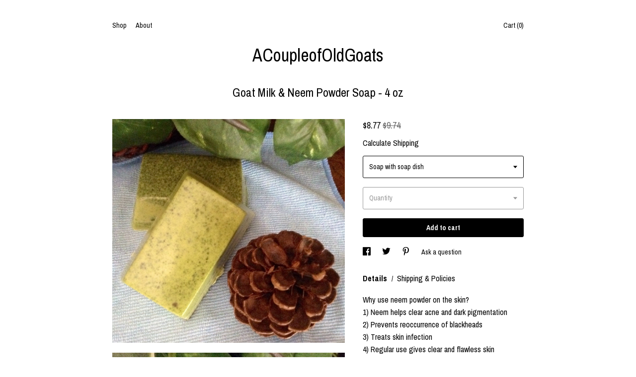

--- FILE ---
content_type: text/html; charset=UTF-8
request_url: https://www.twooldgoatsco.com/listing/224393166/goat-milk-neem-powder-soap-4-oz
body_size: 16463
content:
<!DOCTYPE html>
<html prefix="og: http://ogp.me/ns#" lang="en">
    <head>
        <meta name="viewport" content="width=device-width, initial-scale=1, user-scalable=yes"/><meta property="content-type" content="text/html; charset=UTF-8" />
    <meta property="X-UA-Compatible" content="IE=edge" /><link rel="icon" href="https://i.etsystatic.com/7350149/r/isla/739cda/29980424/isla_75x75.29980424_vy8bi8w9.jpg" type="image/x-icon" /><meta name="description" content="Why use neem powder on the skin?1) Neem helps clear acne and dark pigmentation2) Prevents reoccurrence of blackheads3) Treats skin infection4) Regular use gives clear and flawless skin5) Neem contains immune-stimulating compounds and regenerative properties that help the skin to fight pathogens bel" />

<meta property="og:url" content="https://www.twooldgoatsco.com//listing/224393166/goat-milk-neem-powder-soap-4-oz" />
<meta property="og:type" content="product" />
<meta property="og:title" content="Goat Milk & Neem Powder Soap - 4 oz" />
<meta property="og:description" content="Why use neem powder on the skin?1) Neem helps clear acne and dark pigmentation2) Prevents reoccurrence of blackheads3) Treats skin infection4) Regular use gives clear and flawless skin5) Neem contains immune-stimulating compounds and regenerative properties that help the skin to fight pathogens bel" />
<meta property="og:image" content="https://i.etsystatic.com/7350149/r/il/579c7f/735251839/il_fullxfull.735251839_gpd6.jpg" />
<meta property="og:site_name" content="ACoupleofOldGoats" />

<meta name="twitter:card" content="summary_large_image" />
<meta name="twitter:title" content="Goat Milk & Neem Powder Soap - 4 oz" />
<meta name="twitter:description" content="Why use neem powder on the skin?1) Neem helps clear acne and dark pigmentation2) Prevents reoccurrence of blackheads3) Treats skin infection4) Regular use gives clear and flawless skin5) Neem contains immune-stimulating compounds and regenerative properties that help the skin to fight pathogens bel" />
<meta name="twitter:image" content="https://i.etsystatic.com/7350149/r/il/579c7f/735251839/il_fullxfull.735251839_gpd6.jpg" /><link rel="canonical" href="https://www.twooldgoatsco.com/listing/224393166/goat-milk-neem-powder-soap-4-oz" /><script nonce="2RLPlVPRyYBVJ7fP/3LgWLPQ">
    !function(e){var r=e.__etsy_logging={};r.errorQueue=[],e.onerror=function(e,o,t,n,s){r.errorQueue.push([e,o,t,n,s])},r.firedEvents=[];r.perf={e:[],t:!1,MARK_MEASURE_PREFIX:"_etsy_mark_measure_",prefixMarkMeasure:function(e){return"_etsy_mark_measure_"+e}},e.PerformanceObserver&&(r.perf.o=new PerformanceObserver((function(e){r.perf.e=r.perf.e.concat(e.getEntries())})),r.perf.o.observe({entryTypes:["element","navigation","longtask","paint","mark","measure","resource","layout-shift"]}));var o=[];r.eventpipe={q:o,logEvent:function(e){o.push(e)},logEventImmediately:function(e){o.push(e)}};var t=!(Object.assign&&Object.values&&Object.fromEntries&&e.Promise&&Promise.prototype.finally&&e.NodeList&&NodeList.prototype.forEach),n=!!e.CefSharp||!!e.__pw_resume,s=!e.PerformanceObserver||!PerformanceObserver.supportedEntryTypes||0===PerformanceObserver.supportedEntryTypes.length,a=!e.navigator||!e.navigator.sendBeacon,p=t||n,u=[];t&&u.push("fp"),s&&u.push("fo"),a&&u.push("fb"),n&&u.push("fg"),r.bots={isBot:p,botCheck:u}}(window);
</script>
        <title>Goat Milk & Neem Powder Soap - 4 oz</title>
    <link rel="stylesheet" href="https://www.etsy.com/ac/sasquatch/css/custom-shops/themes/chevron/main.2ee84c9600b38b.css" type="text/css" />
        <style id="font-style-override">
    @import url(https://fonts.googleapis.com/css?family=Archivo+Narrow:400,700);

    body, .btn, button {
        font-family: 'Archivo Narrow';
    }

    h1, .h1, h2, .h2, h3, .h3, h4,
    .h4, h5, .h5, h6, .h6 {
        font-family: 'Archivo Narrow';
        font-weight: 700;
    }

    strong, .strong {
        font-weight: 700;
    }

    .primary-font {
        font-family: 'Archivo Narrow';
    }

    .secondary-font {
        font-family: 'Archivo Narrow';
    }

</style>
        <style id="theme-style-overrides"> .compact-header .nav-toggle .patty, .compact-header .nav-toggle:before, .compact-header .nav-toggle:after {  background: #000000; } .compact-header .nav-wrapper, .compact-header nav {  background: #ffffff; } body, .about-carousel .carousel-controls, .module-about-photos .controls, .header .site-search .search {  background: #ffffff; } .header .site-search .search::after {  border-bottom-color: #ffffff; } body, a, .cart-trigger, .search-trigger, .image-carousel.numbered-indicators .gallery-controls .bullet-item, .numbered-indicators button, .reviews .anchor-destination {  color: #000000; } .custom-select, .custom-select.focus, .numbered-indicators .slick-active button {  border-color: #000000; } strong, .logo-wrap a.strong, .nav-selected a, .nav-item-selected, .shop-story a, .listing-tabs .tab-selected, .shop-sections .shop-section-links .selected, .eu-dispute-content a {  color: #000000; } .btn {  background: #000000;  border-color: #000000;  color: #ffffff; } .btn:hover {  background: #000000; } .dot-indicators .slick-active button {  background: #000000;  border-color: #000000; } .dot-indicators button {  background: #000000; } .page-link.selected, .listing-purchase-box .reviews a {  color: #000000; } .listing-description a, .tab-content a, .shipping-locale a, .cart .cart-shipping-total a:hover {  color: #000000; } .post-date > * {  background: #ffffff; } .post-tags .post-tag {  background: #000000;  color: #ffffff; } .pattern-blog.post-page .related-links a, .btn-link {  background: #ffffff;  color: #000000; } .tab-content .eu-dispute-trigger-link {  color: #000000; } .announcement {  background: #000000;  color: #ffffff; } .module-event-item {  border-color: #000000; }</style>
        
    </head>
    <body class="cart-dropdown" data-nnc="3:1768979214:rkFtOpZDhlBlk4UQLeUPWQh2LSX8:1adca9a818a688d9aade9a1d935500e4a54fc36ff8da37fdec663d693448cf26" itemscope itemtype="http://schema.org/LocalBusiness">
        
        <div class="listing-page">
    <div class="content-wrapper">
        <header>
    <div class="full-header header centered-brand-side-nav">
        <div class="col-group">
            <div class="col-xs-6">
                <ul class="nav">
                    
<li>
    <a href="/shop" >
        Shop
    </a>
</li>
                    
                    
<li>
    <a href="/about" >
        About
    </a>
</li>
                    
                    

                                    </ul>
            </div>
            <div class="col-xs-6">
                                 <div class="nav-cart">
                    <a href="#" data-module="cart-trigger" class="cart-trigger">
                        Cart (<span data-ui="cart-count">0</span>)
                    </a>
                </div>
            </div>
        </div>

        <div class="branding primary-font">

                <a href="/">
                        <div class="region region-global" data-region="global">
    <div class="module pages-module module-shop-name module-0 " data-module="shop-name">
        <div class="module-inner" data-ui="module-inner">
            <span class="module-shop-name-text shop-name" data-ui="text" itemprop="name">
    ACoupleofOldGoats
</span>
        </div>
    </div>
</div>
                </a>

        </div>
    </div>

    <div data-module="hamburger-nav" class="compact-header 
    title-only
    
            no-icon
            
        
    ">
    <div class="nav-wrapper">
        <div class="col-group">
            <div class="col-xs-12">
                <button aria-label="toggle navigation" class="nav-toggle" data-ui="toggle">
                    <div class="patty"></div>
                </button>

                <div class="cart-trigger-wrapper">
                    <button data-module="cart-trigger" class="ss-etsy ss-cart cart-trigger" aria-label="Cart">
                        <span class="cart-count" data-ui="cart-count">0</span>
                    </button>
                </div>

                <div class="branding primary-font">
                    
                     <h2 class="h2 logo"> 
                        
    <a href="/" class="logo-shop-name">
            <div class="region region-global" data-region="global">
    <div class="module pages-module module-shop-name module-0 " data-module="shop-name">
        <div class="module-inner" data-ui="module-inner">
            <span class="module-shop-name-text shop-name" data-ui="text" itemprop="name">
    ACoupleofOldGoats
</span>
        </div>
    </div>
</div>
    </a>

                     </h2> 
                    
                </div>
            </div>
        </div>
        <nav>
            <ul>

                
<li>
    <a href="/shop" >
        Shop
    </a>
</li>
                
                
<li>
    <a href="/about" >
        About
    </a>
</li>
                
                

                
                        <li>
                            <a href="#" role="button" data-module="convo-trigger" class="" >
                                Contact us
                            </a>
                        </li>
            </ul>
        </nav>
    </div>

    <div class="blocker" data-ui="toggle"></div>
</div>
</header>        <div class="col-group">
            <div class="col-xs-12">
                <h1 class="listing-title">
    Goat Milk & Neem Powder Soap - 4 oz
</h1>            </div>
        </div>

        <div class="col-group">
            <div class="col-xs-12 col-md-7">
                    <div data-ui="stacked-images" class="image-carousel stacked-images">
    <div data-ui="slides">
            <img src="https://i.etsystatic.com/7350149/r/il/579c7f/735251839/il_fullxfull.735251839_gpd6.jpg" data-ui="slide" class="listing-image zoom-image  clickable " alt="gallery photo"/>
            <img src="https://i.etsystatic.com/7350149/r/il/10c21e/735119214/il_fullxfull.735119214_nj6b.jpg" data-ui="slide" class="listing-image zoom-image  clickable " alt="gallery photo"/>
            <img src="https://i.etsystatic.com/7350149/r/il/3155cd/1359780793/il_fullxfull.1359780793_3tzs.jpg" data-ui="slide" class="listing-image zoom-image  clickable " alt="gallery photo"/>
    </div>
</div>
            </div>

            <div class="col-xs-12 col-md-5">
                <div class="listing-purchase-box" data-module="listing-purchase-box">
    <p class="listing-price">
    <span>
                <span data-ui="price" class="price-with-discount">
                    <span data-ui="discounted-price"><span class='currency-symbol'>$</span><span class='currency-value'>8.77</span></span>
                    <span data-ui="base-price" class="line-through">$9.74</span>
                </span>

    </span>
</p>

    <img height="1" width="1" id="fb-view-content" data-title="Goat Milk & Neem Powder Soap - 4 oz" style="display:none" src="https://www.facebook.com/tr?id=&amp;ev=ViewContent&amp;cd[currency]=USD&amp;cd[value]=9.74&amp;cd[content_name]=Goat Milk & Neem Powder Soap - 4 oz"/>
            <div class="shipping-locale" data-module="shipping-trigger">
        <div class="shipping-locale-details hidden" data-ui="shipping-locale-details">
            <span>Shipping to </span>
            <a href="#" data-ui="shipping-country"></a>:
            <span data-ui="free-shipping" class="hidden">Free</span>
            <span data-ui="shipping-cost"></span>
        </div>

            <div class="shipping-locale-calculate">
                <a href="#" data-ui="calculate-shipping">Calculate Shipping</a>
            </div>
    </div>
            <form data-ui="form">
    <div data-ui="variation-selects">
        <div class="custom-select" data-variation-select data-ui="custom-select" data-selected-prefix="Soap with soap dish: " data-error-text="Please select an option">
    <div class="custom-select-label"><br></div>
    <div class="caret"></div>

    <select name="listing_variation_id">
        <option value="" selected>
            Soap with soap dish
        </option>
        <option value="698299376">
            Soap ($8.77)
        </option>
        <option value="698299380">
            Soap with soap dish ($10.75)
        </option>
    </select>
</div>
<div class="custom-select disabled" data-variation-select data-ui="custom-select" data-selected-prefix="Quantity: " data-error-text="Please select a quantity">
    <div class="custom-select-label"><br></div>
    <div class="caret"></div>

    <select name="quantity" disabled>
        <option value="">
            Quantity
        </option>
        <option value="1">
            1
        </option>
        <option value="2">
            2
        </option>
        <option value="3">
            3
        </option>
        <option value="4">
            4
        </option>
        <option value="5">
            5
        </option>
        <option value="6">
            6
        </option>
        <option value="7">
            7
        </option>
        <option value="8">
            8
        </option>
        <option value="9">
            9
        </option>
    </select>
</div>


<input name="offeringId" type="hidden" value="" />
    </div>


    <div class="error-message hidden" data-ui="error-message" data-cart-error-msg="There was a cart error." data-multiple-errors-msg="Please select from the available options" data-generic-error="There was an error changing your options. Please try again in a few minutes." data-zero-inventory-error-msg="Sorry, this item has sold."></div>



    <div class="actions">
        <button type="submit" class="btn btn-primary"
                              data-ui="submit-button">
            <span data-ui="loading-indicator" class="spinner spinner-submit">
                <span>Loading</span>
            </span>

            <span>
                Add to cart
            </span>
        </button>
    </div>

    <input name="listingId" type="hidden" value="224393166" />
</form>

    </div>
                    <div data-module="share" class="listing-share">
        <ul>
                <li>
                    <a href="#" aria-label="social media share for  facebook" data-url="//www.facebook.com/sharer.php?&u=https%3A%2F%2Fwww.twooldgoatsco.com%2F%2Flisting%2F224393166%2Fgoat-milk-neem-powder-soap-4-oz&t=Goat+Milk+%26+Neem+Powder+Soap+-+4+oz" data-ui="share-link" data-popup-height="400" data-popup-width="600">
                        <span class="ss-icon ss-facebook" ></span>
                    </a>
                </li>
                <li>
                    <a href="#" aria-label="social media share for  twitter" data-url="//twitter.com/intent/tweet?status=Goat+Milk+%26+Neem+Powder+Soap+-+4+oz+https%3A%2F%2Fwww.twooldgoatsco.com%2F%2Flisting%2F224393166%2Fgoat-milk-neem-powder-soap-4-oz" data-ui="share-link" data-popup-height="400" data-popup-width="600">
                        <span class="ss-icon ss-twitter" ></span>
                    </a>
                </li>
                <li>
                    <a href="#" aria-label="social media share for  pinterest" data-url="//www.pinterest.com/pin/create/button/?url=https%3A%2F%2Fwww.twooldgoatsco.com%2F%2Flisting%2F224393166%2Fgoat-milk-neem-powder-soap-4-oz&media=https%3A%2F%2Fi.etsystatic.com%2F7350149%2Fr%2Fil%2F579c7f%2F735251839%2Fil_fullxfull.735251839_gpd6.jpg&description=Goat+Milk+%26+Neem+Powder+Soap+-+4+oz" data-ui="share-link" data-popup-height="600" data-popup-width="800">
                        <span class="ss-icon ss-pinterest" ></span>
                    </a>
                </li>

                <li>
                    <a href="#" data-module="convo-trigger" data-convo-trigger-location="purchase-box" class="" >
    Ask a question
</a>
                </li>
        </ul>
    </div>
                    <div data-module="tabs" class="listing-tabs">
        <ul class="tab-triggers">
            <li>
                <a href="#" data-ui="tab-trigger" class="tab-selected">
                    Details
                </a>
                <span class="divider">/</span>
            </li>
            <li>
                <a href="#" data-ui="tab-trigger">
                    Shipping &amp; Policies
                </a>
            </li>
        </ul>

        <div class="tab-contents">
            <div data-ui="tab-content" class="tab-content">
                    <div data-module="listing-description">
        <p>
            Why use neem powder on the skin?<br>1) Neem helps clear acne and dark pigmentation<br>2) Prevents reoccurrence of blackheads<br>3) Treats skin infection<br>4) Regular use gives clear and flawless skin<br>5) Neem contains immune-stimulating compounds and regenerative properties that help the skin to fight pathogens below the skin surface thus keeping the skin supple and younger looking<br>6) Helps psoriasis - The most common problem associated with this disease is dryness and scaling. Neem oil helps in getting rid of itchiness and irritation. It also helps in keeping the skin moisturized thus reducing the dryness and scaling. The anti- bacterial properties also prevents development of any further skin infections <br>7) Treats eczema - Eczema is a skin disorder, which makes the skin dry and itchy. Neem offers instantaneous and long-term relief from eczema. It also effectively cleans the rashes caused due to eczema.  <br><br>Combine with the benefits of goat milk<br>Goat Milk Delays signs of skin aging:<br>Goat&#39;s milk soap delays signs of skin again due to its high content of alpha-hydroxy acids such as lactic acid. Alpha-hydroxy acids break down dead skin cell bonds, removing dead skin cells from the skin&#39;s surface and leaving behind new cells on the surface that appear smoother and more youthful.<br><br>Goat Milk is Not a chemical counterfeit:<br>Water-based soaps on mainstream supermarket shelves use harsh chemical acids to break down dead skin cells. The lasting effect of chemical acids on the skin is more similar to a chemical &quot;burn.&quot; Alpha hydroxyl acids found in goat&#39;s milk, work with skin instead of breaking it down and aging it further.<br><br>Goat Milk has Anti-inflammatory properties:<br>Goat&#39;s milk reduces skin inflammation due to its fat molecule content. The cream present in goat&#39;s milk is a moisturizer, soothing dry and damaged skin, possessing an anti-inflammatory effect.<br><br>Goat Milk is Loaded with essentials:<br>Goat&#39;s milk is packed full of essential nutrients and vitamins like vitamin D, C, B1, B6, B12, and E, that feed the skin and are absorbed into the body.<br><br>Goat Milk Treats acne:<br>Studies now show that goat&#39;s milk is effective for treating acne and skin conditions. This is primarily because goat&#39;s milk has anti-bacterial properties that delay the growth of microbial organisms that spur the spread of acne.<br><br>T.K. Wrote this after using it &quot;This soap amazing !!! It cleaned without drying...leaves my skin so soft and has really been leaving my face looking bright and beautiful! Just using at a face soap and I don&#39;t think I&#39;ll ever buy anything else...it&#39;s exfoliating yet cleansing yet moisturizing and brightening all at once !!!&quot;<br><br>Powder provides a light, gentle exfoliant.  Due to the Neem powder, this soap is a shade of green.<br><br>Lengthen the life of your soap with a soap dish made from reclaimed wood.  Place your soap on a soap dish allowing it to dry between uses making it last longer.<br><br>Pair it with one our Goat Milk Silky Butters for a great gift!<br><br><br>Check out the rest of my store <a href="http://www.etsy.com/shop/acoupleofoldgoats" target="_blank">www.etsy.com/shop/acoupleofoldgoats</a>
        </p>
    </div>
            </div>

            <div data-ui="tab-content" class="tab-content tab-content-hidden">
                    <div class="structured-policy-page">
    <div class="structured-policies">
                <div class="structured-policy-section">
            <h3>Shipping from United States</h3>

<h4>Processing time</h4>
    <p>1-3 business days</p>


    <h4>Customs and import taxes</h4>
    <p>Buyers are responsible for any customs and import taxes that may apply. I'm not responsible for delays due to customs.</p>
</div>
        <div class="structured-policy-section">
    <h3>Payment Options</h3>
    <div class="b pb-xs-2 secure-options no-subheader">
        <span class="ss-etsy secure-lock ss-lock pr-xs-1"></span>Secure options
    </div>
    <ul class="payment-types">
        <li class="dc-icon-list">
            <span class="dc-payment-icon pi-visa"></span>
        </li>
        <li class="dc-icon-list">
            <span class="dc-payment-icon pi-mastercard"></span>
        </li>
        <li class="dc-icon-list">
            <span class="dc-payment-icon pi-amex"></span>
        </li>
        <li class="dc-icon-list">
            <span class="dc-payment-icon pi-discover"></span>
        </li>
        <li class="dc-icon-list">
            <span class="dc-payment-icon pi-paypal"></span>
        </li>
        <li class="dc-icon-list">
            <span class="dc-payment-icon pi-apple-pay"></span>
        </li>
        <li class="dc-icon-list">
            <span class="dc-payment-icon pi-sofort"></span>
        </li>
        <li class="dc-icon-list">
            <span class="dc-payment-icon pi-ideal"></span>
        </li>
        <li class="dc-icon-list text-gray-lighter text-smaller">
            <span class="dc-payment-icon pi-giftcard mr-xs-1"></span> <span class="text-smaller">Accepts Etsy gift cards </span>
        </li>
</ul>
</div>        <div class="structured-policy-section">
    <h3>Returns & Exchanges</h3>


        <h4>I gladly accept exchanges</h4>
        <p>Just contact me within: 14 days of delivery</p>

        <p>Ship items back to me within: 30 days of delivery</p>


    <h4>I don't accept returns or cancellations</h4>
    <p>But please contact me if you have any problems with your order.</p>

            <h4>The following items can't be returned or exchanged</h4>
            <p>Because of the nature of these items, unless they arrive damaged or defective, I can't accept returns for:</p>
            <ul class="bullet-points">
                        <li>Custom or personalized orders</li>
                        <li>Perishable products (like food or flowers)</li>
                        <li>Digital downloads</li>
                        <li>Intimate items (for health/hygiene reasons)</li>
            </ul>


</div>
                    </div>
</div>
            </div>
        </div>
    </div>
                            </div>
        </div>
    </div>

    <footer data-module="footer">
        
    <div class="content-wrapper">
        <div class="col-group">
            <div class="col-xs-12 col-md-3">
                <div class="footer-section">
                    <h3 class="heading">
                        Navigate
                    </h3>
                    <nav>
                        <ul>
                            
<li>
    <a href="/shop" >
        Shop
    </a>
</li>
                            
                            
<li>
    <a href="/about" >
        About
    </a>
</li>
                            
<li>
    <a href="/policy" >
        Shipping and Policies
    </a>
</li>
                            
                            
                            

                                    <li>
                                        <button data-module="convo-trigger" class=" btn-link" >
                                            Contact us
                                        </button>
                                    </li>
                        </ul>
                    </nav>
                </div>
            </div>

            <div class="col-xs-12 col-md-3">
                <div class="footer-section">
                        <h3 class="heading">
                            Follow Us
                        </h3>

                        <nav>
                            <ul>
                                    <li>
                                        <a href="http://www.facebook.com/twooldgoatsco" target="_blank">
                                            Facebook
                                        </a>
                                    </li>
                            </ul>
                        </nav>
                </div>
            </div>

            <div class="col-xs-12 col-md-3 placeholder-footer-section">
                &nbsp;
            </div>

            <div class="col-xs-12 col-md-3">
                <div class="footer-section footer-fine-print">
                    <h3 class="heading">
                        Fine Print
                    </h3>
                     <ul>
                        <li>
                            All rights reserved.
                        </li>
                        <li class="break-long">
                            &copy; 2026 ACoupleofOldGoats
                        </li>
                        <li class="footer-powered">
                            <a href="https://www.etsy.com/pattern?ref=acoupleofoldgoats-pwrdby" target="_blank" data-no-preview-hijack>
    Powered by Etsy
</a>
                        </li>
                    </ul>
                </div>
            </div>
        </div>
    </div>
</footer>

    <div data-module="cart" class="cart" role="dialog">
        <div class="store-cart-container" data-ui="cart-box" tabindex="0">
            <div class="store-cart-box">
                <div class="cart-header">
                        <span class="item-count">0 items in your cart</span>
                    <button class="close-cart" data-ui="close-cart" aria-label="Close">Close</button>
                    <button class="close-cart-x-button" data-ui="close-cart" aria-label="Close"> <span class="close-cart-x-icon"></span> </button>
                </div>

                <div class="cart-content clearfix" data-ui="cart-content">
                        <div class="cart-empty">
                            <h3>Keep shopping! :)</h3>
                        </div>
                </div>

            </div>
        </div>
    </div>
 <div class="impressum-form-container">
    <div class="impressum impressum-form" data-ui="impressum">
        <div class="inner-container">
            <div class="impressum-header">
                <h3>Legal imprint</h3>
                <div class="impressum-content" data-ui="impressum-content"></div>
            </div>
             <div class="impressum-close-btn form-button-container">
                <button class="btn" data-ui="impressum-close-btn">
                    <span class="btn-text">Close</span>
                </button>
            </div>
        </div>
    </div>
</div>    
    <div data-ui="zoom" data-module="zoom" class="zoom-listing-carousel dot-indicators">
        <div data-ui="zoom-flag" class="zoom-flag"></div>
        <div class="zoom-share">
            <div data-module="share">
                <span class="share-text"> Share </span>
                    <a class="ss-icon" aria-label="social media share for  facebook" data-url="//www.facebook.com/sharer.php?&u=https%3A%2F%2Fwww.twooldgoatsco.com%2F%2Flisting%2F224393166%2Fgoat-milk-neem-powder-soap-4-oz&t=Goat+Milk+%26+Neem+Powder+Soap+-+4+oz" target="_blank" data-ui="share-link" data-popup-height="400" data-popup-width="600">
                        <span class="ss-icon ss-facebook"></span>
                    </a>
                    <a class="ss-icon" aria-label="social media share for  twitter" data-url="//twitter.com/intent/tweet?status=Goat+Milk+%26+Neem+Powder+Soap+-+4+oz+https%3A%2F%2Fwww.twooldgoatsco.com%2F%2Flisting%2F224393166%2Fgoat-milk-neem-powder-soap-4-oz" target="_blank" data-ui="share-link" data-popup-height="400" data-popup-width="600">
                        <span class="ss-icon ss-twitter"></span>
                    </a>
                    <a class="ss-icon" aria-label="social media share for  pinterest" data-url="//www.pinterest.com/pin/create/button/?url=https%3A%2F%2Fwww.twooldgoatsco.com%2F%2Flisting%2F224393166%2Fgoat-milk-neem-powder-soap-4-oz&media=https%3A%2F%2Fi.etsystatic.com%2F7350149%2Fr%2Fil%2F579c7f%2F735251839%2Fil_fullxfull.735251839_gpd6.jpg&description=Goat+Milk+%26+Neem+Powder+Soap+-+4+oz" target="_blank" data-ui="share-link" data-popup-height="600" data-popup-width="800">
                        <span class="ss-icon ss-pinterest"></span>
                    </a>
            </div>
        </div>
        <div data-ui="slides" class="listing-carousel-slides"></div>

        <div data-ui="prev-arrow" class="prev-arrow-radius click-radius">
            <button href="#" aria-label="show previous listing image" class="ss-icon ss-navigateleft prev arrow zoom-icon"></button>
        </div>
        <div data-ui="next-arrow" class="next-arrow-radius click-radius">
            <button href="#" aria-label="show next listing image" class="ss-icon ss-navigateright next arrow zoom-icon"></button>
        </div>
        <span data-ui="carousel-dots" class="dots"></span>
    </div>

    <div class="shipping-form-container hidden" data-ui="shipping-modal">
    <div class="shipping-form-overlay" data-ui="shipping-form-overlay"></div>
    <div class="shipping-form">
        <div class="shipping-form-header">
            <span class="shipping-form-title">Get Shipping Cost</span>
            <button class="shipping-form-close" data-ui="close-shipping-form">Close</button>
        </div>
        <form data-ui="shipping-calculator-form">
    <div class="shipping-form-content">
        <div class="error hidden" data-ui="shipping-problem" >
            <p>There was a problem calculating your shipping. Please try again.</p>
        </div>
        <div class="custom-select shipping-calculator-custom-select" data-ui="custom-select">
            <div class="custom-select-label">Choose Country</div>
            <div class="caret"></div>
            <select aria-label=Choose Country name="country_id" data-ui="shipping-country">
                <option disabled selected>Choose Country</option>
                <option disabled>----------</option>
                    <option value="GR">Greece</option>
                    <option value="IE">Ireland</option>
                    <option value="IT">Italy</option>
                    <option value="PL">Poland</option>
                    <option value="PT">Portugal</option>
                    <option value="ES">Spain</option>
                    <option value="NL">The Netherlands</option>
                    <option value="GB">United Kingdom</option>
                    <option value="US"selected>United States</option>
                    <option  disabled>----------</option>
                    <option value="AL">Albania</option>
                    <option value="AD">Andorra</option>
                    <option value="AI">Anguilla</option>
                    <option value="AG">Antigua and Barbuda</option>
                    <option value="AR">Argentina</option>
                    <option value="AM">Armenia</option>
                    <option value="AW">Aruba</option>
                    <option value="AT">Austria</option>
                    <option value="BS">Bahamas</option>
                    <option value="BB">Barbados</option>
                    <option value="BE">Belgium</option>
                    <option value="BZ">Belize</option>
                    <option value="BM">Bermuda</option>
                    <option value="BO">Bolivia</option>
                    <option value="BA">Bosnia and Herzegovina</option>
                    <option value="BR">Brazil</option>
                    <option value="VG">British Virgin Islands</option>
                    <option value="BG">Bulgaria</option>
                    <option value="KY">Cayman Islands</option>
                    <option value="CL">Chile</option>
                    <option value="CO">Colombia</option>
                    <option value="CR">Costa Rica</option>
                    <option value="HR">Croatia</option>
                    <option value="CW">Curaçao</option>
                    <option value="CY">Cyprus</option>
                    <option value="CZ">Czech Republic</option>
                    <option value="DK">Denmark</option>
                    <option value="DM">Dominica</option>
                    <option value="DO">Dominican Republic</option>
                    <option value="EC">Ecuador</option>
                    <option value="SV">El Salvador</option>
                    <option value="EE">Estonia</option>
                    <option value="FK">Falkland Islands (Malvinas)</option>
                    <option value="FO">Faroe Islands</option>
                    <option value="FI">Finland</option>
                    <option value="GF">French Guiana</option>
                    <option value="GE">Georgia</option>
                    <option value="GI">Gibraltar</option>
                    <option value="GR">Greece</option>
                    <option value="GL">Greenland</option>
                    <option value="GD">Grenada</option>
                    <option value="GP">Guadeloupe</option>
                    <option value="GT">Guatemala</option>
                    <option value="GY">Guyana</option>
                    <option value="HT">Haiti</option>
                    <option value="VA">Holy See (Vatican City State)</option>
                    <option value="HN">Honduras</option>
                    <option value="HU">Hungary</option>
                    <option value="IS">Iceland</option>
                    <option value="IE">Ireland</option>
                    <option value="IM">Isle of Man</option>
                    <option value="IT">Italy</option>
                    <option value="JM">Jamaica</option>
                    <option value="KV">Kosovo</option>
                    <option value="LV">Latvia</option>
                    <option value="LI">Liechtenstein</option>
                    <option value="LT">Lithuania</option>
                    <option value="LU">Luxembourg</option>
                    <option value="MK">Macedonia</option>
                    <option value="MT">Malta</option>
                    <option value="MQ">Martinique</option>
                    <option value="YT">Mayotte</option>
                    <option value="MX">Mexico</option>
                    <option value="MD">Moldova</option>
                    <option value="MC">Monaco</option>
                    <option value="ME">Montenegro</option>
                    <option value="MS">Montserrat</option>
                    <option value="AN">Netherlands Antilles</option>
                    <option value="NI">Nicaragua</option>
                    <option value="NO">Norway</option>
                    <option value="PA">Panama</option>
                    <option value="PY">Paraguay</option>
                    <option value="PE">Peru</option>
                    <option value="PL">Poland</option>
                    <option value="PT">Portugal</option>
                    <option value="RO">Romania</option>
                    <option value="KN">Saint Kitts and Nevis</option>
                    <option value="LC">Saint Lucia</option>
                    <option value="MF">Saint Martin (French part)</option>
                    <option value="VC">Saint Vincent and the Grenadines</option>
                    <option value="SM">San Marino</option>
                    <option value="RS">Serbia</option>
                    <option value="SX">Sint Maarten (Dutch part)</option>
                    <option value="SK">Slovakia</option>
                    <option value="SI">Slovenia</option>
                    <option value="ES">Spain</option>
                    <option value="SR">Suriname</option>
                    <option value="SE">Sweden</option>
                    <option value="CH">Switzerland</option>
                    <option value="NL">The Netherlands</option>
                    <option value="TT">Trinidad</option>
                    <option value="TR">Türkiye</option>
                    <option value="TC">Turks and Caicos Islands</option>
                    <option value="UA">Ukraine</option>
                    <option value="GB">United Kingdom</option>
                    <option value="US">United States</option>
                    <option value="UY">Uruguay</option>
                    <option value="VI">U.S. Virgin Islands</option>
                    <option value="VE">Venezuela</option>
            </select>
        </div>
        <div class="postal-code-container hidden" data-ui="shipping-postal-code-container">
            <label>Zip or Postal Code</label>
            <div class="error hidden" data-ui="postal-code-error" >
                <p>Please Enter a Valid Zip or Postal Code</p>
            </div>
            <input name="postal_code" class="postal-code-input" type="text" data-ui="shipping-postal-code" />
        </div>
            <input name="listing_id" type="hidden" value="224393166" data-ui="listing-id"/>
    </div>
    <div class="shipping-form-footer">
        <div class="shipping-form-button-container">
            <button class="btn btn-primary" data-ui="submit-button">
                <span class="btn-text">Update</span>
            </button>
        </div>
    </div>
</form>
    </div>
</div>
</div>
        
        <script nonce="2RLPlVPRyYBVJ7fP/3LgWLPQ">
    window.Etsy = window.Etsy || {};
    window.Etsy.Context = {"page_guid":"1016b9c6e791.2f9a7fb6dc6f49986b8d.00","clientlogger":{"is_enabled":true,"endpoint":"\/clientlog","logs_per_page":6,"id":"EufwsT7DfjatdLhj9dcq-Nec1he5","digest":"1a155cf0543c468b5167f115c150f17f6c8f6f0f","enabled_features":["info","warn","error","basic","uncaught"]}};
</script>

<script nonce="2RLPlVPRyYBVJ7fP/3LgWLPQ">
    __webpack_public_path__ = "https://www.etsy.com/ac/evergreenVendor/js/en-US/"
</script>
    <script src="https://www.etsy.com/ac/evergreenVendor/js/en-US/vendor_bundle.1e397356b19ae5cf6c49.js" nonce="2RLPlVPRyYBVJ7fP/3LgWLPQ" defer></script>
    <script src="https://www.etsy.com/paula/v3/polyfill.min.js?etsy-v=v5&flags=gated&features=AbortController%2CDOMTokenList.prototype.@@iterator%2CDOMTokenList.prototype.forEach%2CIntersectionObserver%2CIntersectionObserverEntry%2CNodeList.prototype.@@iterator%2CNodeList.prototype.forEach%2CObject.preventExtensions%2CString.prototype.anchor%2CString.raw%2Cdefault%2Ces2015%2Ces2016%2Ces2017%2Ces2018%2Ces2019%2Ces2020%2Ces2021%2Ces2022%2Cfetch%2CgetComputedStyle%2CmatchMedia%2Cperformance.now" nonce="2RLPlVPRyYBVJ7fP/3LgWLPQ" defer></script>
    <script src="https://www.etsy.com/ac/evergreenVendor/js/en-US/custom-shops/themes/chevron/main.e2c06d7e791edeb22216.js" nonce="2RLPlVPRyYBVJ7fP/3LgWLPQ" defer></script>
        <script type='text/javascript' nonce='2RLPlVPRyYBVJ7fP/3LgWLPQ'>
    window.__etsy_logging=window.__etsy_logging||{perf:{}};window.__etsy_logging.url="\/\/www.etsy.com\/bcn\/beacon";window.__etsy_logging.defaults={"ab":{"xplat.runtime_config_service.ramp":["on","x","b4354c"],"custom_shops.buyer.SSL_base_redirect":["on","x","6b51d2"],"custom_shops.domains.multiple_connected_support":["on","x","ffc63f"],"osx.swedish_language":["off","x","4424ac"],"custom_shops.language_translation_control":["on","x","211770"],"custom_shops.sellers.dashboard.pages":["on","x","12e2b2"],"iat.mt.de":["ineligible","e","6fe2bd"],"iat.mt.fr":["ineligible","e","781db2"],"made_for_cats.persotools.personalization_charging_cart":["off","x","74ea89"],"checkout.price_decreased_in_cart_message":["on","x","9e7469"],"checkout\/covid_shipping_restrictions":["ineligible","e","153e2d"],"checkout.memoize_purchase_state_verifier_error":["on","x","164c8f"],"checkout.use_memoized_purchase_state_data_to_verify_listing_restoration":["on","x","7aef85"],"checkout.split_shop_and_listing_cart_purchase_state_verification":["off","x","3cc63a"],"fulfillment_platform.country_to_country_multi_edd.web":["on","x","545db4"],"fulfillment_platform.country_to_country_multi_edd.boe":["ineligible","e","4b02c5"],"fulfillment_platform.usps_pm_faster_ga_experiment.web":["on","x","498eec"],"fulfillment_platform.usps_pm_faster_ga_experiment.mobile":["ineligible","e","20f21b"],"fulfillment_ml.ml_predicted_acceptance_scan.uk.operational":["on","x","74db8e"],"fulfillment_ml.ml_predicted_acceptance_scan.uk.experiment_web":["prod","x","9a5255"],"fulfillment_ml.ml_predicted_acceptance_scan.uk.experiment_mobile":["ineligible","e","865516"],"fulfillment_ml.ml_predicted_acceptance_scan.germany.operational":["off","x","4528ab"],"fulfillment_ml.ml_predicted_acceptance_scan.germany.experiment_web":["off","x","cac266"],"fulfillment_ml.ml_predicted_acceptance_scan.germany.experiment_mobile":["ineligible","e","9a29ab"],"fulfillment_platform.edd_cart_caching.web":["edd_and_arizona_cache","x","e313fc"],"fulfillment_platform.edd_cart_caching.mobile":["ineligible","e","ffb947"],"fulfillment_platform.consolidated_country_to_country_ml_times.experiment_web":["prod","x","2eac66"],"fulfillment_platform.consolidated_country_to_country_ml_times.experiment_mobile":["ineligible","e","81b585"],"android_image_filename_hack":["ineligible","e","9c9013"],"eu_crd_compliance.sellers":["on","x","1060a1"],"custom_shops.sellers.pattern_only_listings":["on","x","c9aef0"],"structured_data_attributes_order_dependent":["on","x","691833"],"disambiguate_usd_outside_usa":["ineligible","e","c8897d"],"builda_scss":["sasquatch","x","96bd82"],"web_components.mustache_filter_request":["on","x","fa4665"],"custom_shops.custom_pages.events":["on","x","6d3e42"],"custom_shops.custom_pages.gallery":["on","x","8fddb4"],"custom_shops.ad_track":["on","x","9a8e38"],"convos.guest_convos.guest_shardifier":["on","x","d9e244"],"custom_shops.sellers.search":["on","x","7a9a12"],"custom_shops.sellers.dashboard.module_featured":["on","x","9b0feb"],"custom_shops.sellers.secondary_font":["on","x","aa2c58"],"polyfills":["on","x","db574b"],"polyfill_experiment_4":["no_filtering","x","0e8409"]},"user_id":null,"page_guid":"1016b9c6e791.2f9a7fb6dc6f49986b8d.00","page_guid_source":"guid-source-generated","version":1,"request_uuid":"EufwsT7DfjatdLhj9dcq-Nec1he5","cdn-provider":"","header_fingerprint":"ua","header_signature":"5ea1461e449bce1cee11af152f6b3da8","ip_org":"Amazon.com","ref":"","loc":"http:\/\/www.twooldgoatsco.com\/listing\/224393166\/goat-milk-neem-powder-soap-4-oz","locale_currency_code":"USD","pref_language":"en-US","region":"US","detected_currency_code":"USD","detected_language":"en-US","detected_region":"US","isWhiteListedMobileDevice":false,"isMobileRequestIgnoreCookie":false,"isMobileRequest":false,"isMobileDevice":false,"isMobileSupported":false,"isTabletSupported":false,"isTouch":false,"isEtsyApp":false,"isPreviewRequest":false,"isChromeInstantRequest":false,"isMozPrefetchRequest":false,"isTestAccount":false,"isSupportLogin":false,"isInternal":false,"isInWebView":false,"botCheck":["da","dc","ua"],"isBot":true,"isSyntheticTest":false,"event_source":"customshops","browser_id":"9XMOOTuOSTOoN4FLUSH0_nPGu2Vw","gdpr_tp":3,"gdpr_p":3,"transcend_strategy_consent_loaded_status":"FetchMiss","transcend_strategy_initial_fetch_time_ms":null,"transcend_strategy_consent_reconciled_time_ms":null,"legacy_p":3,"legacy_tp":3,"cmp_tp":false,"cmp_p":false,"device_identifier":{"source":"new_uaid_cookie","value":"9XMOOTuOSTOoN4FLUSH0_nPGu2Vw"},"page_time":208,"load_strategy":"page_navigation"};
    !function(e,t){var n=e.__etsy_logging,o=n.url,i=n.firedEvents,a=n.defaults,r=a.ab||{},s=n.bots.botCheck,c=n.bots.isBot;n.mergeObject=function(e){for(var t=1;t<arguments.length;t++){var n=arguments[t];for(var o in n)Object.prototype.hasOwnProperty.call(n,o)&&(e[o]=n[o])}return e};!a.ref&&(a.ref=t.referrer),!a.loc&&(a.loc=e.location.href),!a.webkit_page_visibility&&(a.webkit_page_visibility=t.webkitVisibilityState),!a.event_source&&(a.event_source="web"),a.event_logger="frontend",a.isIosApp&&!0===a.isIosApp?a.event_source="ios":a.isAndroidApp&&!0===a.isAndroidApp&&(a.event_source="android"),s.length>0&&(a.botCheck=a.botCheck||[],a.botCheck=a.botCheck.concat(s)),a.isBot=c,t.wasDiscarded&&(a.was_discarded=!0);var v=function(t){if(e.XMLHttpRequest){var n=new XMLHttpRequest;n.open("POST",o,!0),n.send(JSON.stringify(t))}};n.updateLoc=function(e){e!==a.loc&&(a.ref=a.loc,a.loc=e)},n.adminPublishEvent=function(n){"function"==typeof e.CustomEvent&&t.dispatchEvent(new CustomEvent("eventpipeEvent",{detail:n})),i.push(n)},n.preparePEPerfBeaconAbMismatchEventIfNecessary=function(){if(!0===n.shouldLogAbMismatch){var e=n.abVariantsForMismatchEvent;for(var t in r)if(Object.prototype.hasOwnProperty.call(r,t)){var o=r[t];if(void 0!==o){var i=o[0];if(void 0!==i){var a=e[t];void 0===a&&(a={});var s=a[i];void 0===s&&(s=[]),s.push({name:"default",selector:o[1],hash:o[2]}),a[i]=s,e[t]=a}}}n.abVariantsForMismatchEvent=e}},n.sendEvents=function(t,i){var s=a;if("perf"===i){var c={event_logger:i};n.asyncAb&&(n.preparePEPerfBeaconAbMismatchEventIfNecessary(),c.ab=n.mergeObject({},n.asyncAb,r)),s=n.mergeObject({},a,c)}var f={events:t,shared:s};e.navigator&&"function"==typeof e.navigator.sendBeacon?function(t){t.events.forEach((function(e){e.attempted_send_beacon=!0})),e.navigator.sendBeacon(o,JSON.stringify(t))||(t.events.forEach((function(e){e.send_beacon_failed=!0})),v(t))}(f):v(f),n.adminPublishEvent(f)}}(window,document);
</script>

<script type='text/javascript' nonce='2RLPlVPRyYBVJ7fP/3LgWLPQ'>window.__etsy_logging.eventpipe.primary_complement={"attributes":{"guid":"1016b9c6ed08.be521a4a228b671af3a6.00","event_name":"default_primary_event_complementary","event_logger":"frontend","primary_complement":true}};!function(e){var t=e.__etsy_logging,i=t.eventpipe,n=i.primary_complement,o=t.defaults.page_guid,r=t.sendEvents,a=i.q,c=void 0,d=[],h=0,u="frontend",l="perf";function g(){var e,t,i=(h++).toString(16);return o.substr(0,o.length-2)+((t=2-(e=i).length)>0?new Array(t+1).join("0")+e:e)}function v(e){e.guid=g(),c&&(clearTimeout(c),c=void 0),d.push(e),c=setTimeout((function(){r(d,u),d=[]}),50)}!function(t){var i=document.documentElement;i&&(i.clientWidth&&(t.viewport_width=i.clientWidth),i.clientHeight&&(t.viewport_height=i.clientHeight));var n=e.screen;n&&(n.height&&(t.screen_height=n.height),n.width&&(t.screen_width=n.width)),e.devicePixelRatio&&(t.device_pixel_ratio=e.devicePixelRatio),e.orientation&&(t.orientation=e.orientation),e.matchMedia&&(t.dark_mode_enabled=e.matchMedia("(prefers-color-scheme: dark)").matches)}(n.attributes),v(n.attributes),i.logEvent=v,i.logEventImmediately=function(e){var t="perf"===e.event_name?l:u;e.guid=g(),r([e],t)},a.forEach((function(e){v(e)}))}(window);</script>
        <script nonce="2RLPlVPRyYBVJ7fP/3LgWLPQ">
    window.dataLayer = [
    {
        "tp_consent": "yes",
        "Language": "en-US",
        "Region": "US",
        "Currency": "USD",
        "UAID": "9XMOOTuOSTOoN4FLUSH0_nPGu2Vw",
        "DetectedRegion": "US",
        "uuid": 1768979214,
        "request_start_time": 1768979214
    }
];
</script>
<noscript>
    <iframe src="//www.googletagmanager.com/ns.html?id=GTM-TG543P"
        height="0" width="0" style="display:none;visibility:hidden"></iframe>
</noscript>
<script nonce='2RLPlVPRyYBVJ7fP/3LgWLPQ'>
(function(w,d,s,l,i){w[l]=w[l]||[];w[l].push({'gtm.start':
new Date().getTime(),event:'gtm.js'});var f=d.getElementsByTagName(s)[0],
j=d.createElement(s),dl=l!='dataLayer'?'&l='+l:'';j.async=true;j.src=
'//www.googletagmanager.com/gtm.js?id='+i+dl;var n=d.querySelector('[nonce]');
n&&j.setAttribute('nonce',n.nonce||n.getAttribute('nonce'));f.parentNode.insertBefore(j,f);
})(window,document,'script','dataLayer','GTM-TG543P');

</script>
        <script nonce="2RLPlVPRyYBVJ7fP/3LgWLPQ">
            window.PatternContext = {};
            window.PatternContext.ContactFormData = {"messages":{"contact_valid_name":"Please enter a valid name","contact_valid_email":"Please enter a valid Email","contact_msg_placeholder":"Click here to enter a message","contact_thanks_short":"Thanks for getting in touch!","contact_thanks_long":"We will get back to you as soon as we can. Meanwhile, you can check your email for receipt of the message.","contact_confirm":"Please confirm your email.","contact_signature":"Your friend,","contact_continue":"Continue Browsing","contact_loading":"Loading","contact_submit":"Submit","contact_email_label":"Email","contact_name_label":"Name","contact_terms":"By clicking submit, you agree to Etsy\u2019s <a href=\"http:\/\/www.etsy.com\/legal\/terms\" target=\"_blank\">Terms of Use<\/a> and <a href=\"http:\/\/www.etsy.com\/legal\/privacy\" target=\"_blank\">Privacy Policy<\/a>.","modal_close":"Close","general_contact_us":"Contact us"},"shop_display_name":"ACoupleofOldGoats","listing":{"listing_id":224393166,"shop_id":7350149,"user_id":25383730,"section_id":12500435,"title":"Goat Milk & Neem Powder Soap - 4 oz","description":"Why use neem powder on the skin?<br>1) Neem helps clear acne and dark pigmentation<br>2) Prevents reoccurrence of blackheads<br>3) Treats skin infection<br>4) Regular use gives clear and flawless skin<br>5) Neem contains immune-stimulating compounds and regenerative properties that help the skin to fight pathogens below the skin surface thus keeping the skin supple and younger looking<br>6) Helps psoriasis - The most common problem associated with this disease is dryness and scaling. Neem oil helps in getting rid of itchiness and irritation. It also helps in keeping the skin moisturized thus reducing the dryness and scaling. The anti- bacterial properties also prevents development of any further skin infections <br>7) Treats eczema - Eczema is a skin disorder, which makes the skin dry and itchy. Neem offers instantaneous and long-term relief from eczema. It also effectively cleans the rashes caused due to eczema.  <br><br>Combine with the benefits of goat milk<br>Goat Milk Delays signs of skin aging:<br>Goat&#39;s milk soap delays signs of skin again due to its high content of alpha-hydroxy acids such as lactic acid. Alpha-hydroxy acids break down dead skin cell bonds, removing dead skin cells from the skin&#39;s surface and leaving behind new cells on the surface that appear smoother and more youthful.<br><br>Goat Milk is Not a chemical counterfeit:<br>Water-based soaps on mainstream supermarket shelves use harsh chemical acids to break down dead skin cells. The lasting effect of chemical acids on the skin is more similar to a chemical &quot;burn.&quot; Alpha hydroxyl acids found in goat&#39;s milk, work with skin instead of breaking it down and aging it further.<br><br>Goat Milk has Anti-inflammatory properties:<br>Goat&#39;s milk reduces skin inflammation due to its fat molecule content. The cream present in goat&#39;s milk is a moisturizer, soothing dry and damaged skin, possessing an anti-inflammatory effect.<br><br>Goat Milk is Loaded with essentials:<br>Goat&#39;s milk is packed full of essential nutrients and vitamins like vitamin D, C, B1, B6, B12, and E, that feed the skin and are absorbed into the body.<br><br>Goat Milk Treats acne:<br>Studies now show that goat&#39;s milk is effective for treating acne and skin conditions. This is primarily because goat&#39;s milk has anti-bacterial properties that delay the growth of microbial organisms that spur the spread of acne.<br><br>T.K. Wrote this after using it &quot;This soap amazing !!! It cleaned without drying...leaves my skin so soft and has really been leaving my face looking bright and beautiful! Just using at a face soap and I don&#39;t think I&#39;ll ever buy anything else...it&#39;s exfoliating yet cleansing yet moisturizing and brightening all at once !!!&quot;<br><br>Powder provides a light, gentle exfoliant.  Due to the Neem powder, this soap is a shade of green.<br><br>Lengthen the life of your soap with a soap dish made from reclaimed wood.  Place your soap on a soap dish allowing it to dry between uses making it last longer.<br><br>Pair it with one our Goat Milk Silky Butters for a great gift!<br><br><br>Check out the rest of my store <a href=\"http:\/\/www.etsy.com\/shop\/acoupleofoldgoats\" target=\"_blank\">www.etsy.com\/shop\/acoupleofoldgoats<\/a>","quantity":9,"state":"active","url":{"full":"\/\/www.twooldgoatsco.com\/listing\/224393166\/goat-milk-neem-powder-soap-4-oz","relative":"\/listing\/224393166\/goat-milk-neem-powder-soap-4-oz","is_current":true},"non_taxable":false,"featured_rank":-1,"is_available":true,"create_date":1764546609,"update_date":1764546609,"shop_subdomain_listing_url":"https:\/\/acoupleofoldgoats.etsy.com\/listing\/224393166","price":"9.74","price_int":974,"currency_code":"USD","currency_symbol":"$","is_featured":false,"is_retail":true,"is_pattern":true,"is_reserved":false,"is_reserved_listing":false,"is_private":false,"is_frozen":false,"is_fixed_cost":false,"is_sold_out":false,"is_deleted":false,"is_on_vacation":false,"is_active":true,"is_editable":true,"is_renewable":true,"is_copyable":true,"is_deletable":true,"favorites":178,"views":0,"alternate_translation_title":null,"alternate_translation_description":null,"category_name":"","category_tags":[],"shop_name":"ACoupleofOldGoats","seller_avatar":"https:\/\/i.etsystatic.com\/iusa\/0c7f79\/39835862\/iusa_75x75.39835862_454c.jpg?version=0","section_name":"Goat Milk Soap","tags":["facial","anti acne","two old goats","2 old goats","mask","natural","milk","handmade soap","shea butter","exfoliant","eczema","anti aging","Neem"],"materials":["goats milk","shea butter","neem powder"],"ships_from_country":"US","images":["https:\/\/i.etsystatic.com\/7350149\/r\/il\/579c7f\/735251839\/il_fullxfull.735251839_gpd6.jpg","https:\/\/i.etsystatic.com\/7350149\/r\/il\/10c21e\/735119214\/il_fullxfull.735119214_nj6b.jpg","https:\/\/i.etsystatic.com\/7350149\/r\/il\/3155cd\/1359780793\/il_fullxfull.1359780793_3tzs.jpg"],"image_keys":[{"image_type":"il","image_id":735251839,"owner_id":7350149,"storage":60,"version":0,"secret":"gpd6","extension":"","full_width":"","full_height":"","color":"948267","blur_hash":"LNI}U.~O%i9*9u4VIV%f4;S*V=$}","hue":36,"saturation":30,"height":1447,"width":1500},{"image_type":"il","image_id":735119214,"owner_id":7350149,"storage":52,"version":0,"secret":"nj6b","extension":"","full_width":"","full_height":"","color":"897956","blur_hash":null,"hue":41,"saturation":37,"height":1448,"width":1500},{"image_type":"il","image_id":1359780793,"owner_id":7350149,"storage":217,"version":0,"secret":"3tzs","extension":"","full_width":"","full_height":"","color":"9A8374","blur_hash":null,"hue":24,"saturation":24,"height":2250,"width":3000}],"is_digital":false,"is_customizable":true,"language_to_use":"en-US","display_language":"en-US","available_languages":["en-US","MACHINE_de","MACHINE_fr","MACHINE_nl","MACHINE_es","MACHINE_it","MACHINE_pt","MACHINE_ru","MACHINE_pl"],"is_locked_for_bulk_edit":false,"has_variation_pricing":true,"money_price":{"amount":974,"divisor":100,"currency_code":"USD","currency_formatted_short":"$9.74","currency_formatted_long":"$9.74 USD","currency_formatted_raw":"9.74"},"price_usd":974,"payment_methods":["cc"],"when_made":"made_to_order","is_bestseller":false,"is_top_rated":false,"is_made_to_order":true,"taxonomy_node":{"id":300,"name":"Facial Scrubs & Washes","children_ids":[],"path":"bath_and_beauty.skin_care.facial_care.facial_scrubs_and_washes","type":{"seller":true,"buyer":true},"children":[],"level":3,"parent":"bath_and_beauty.skin_care.facial_care","parent_id":298,"description":null,"page_title":"Facial Scrubs & Washes","nav_referent":null,"category_id":68887416,"full_path_taxonomy_ids":[199,292,298,300],"source_finder":"seller","attributeValueSets":[{"attribute":2,"possibleValues":[],"selectedValues":[],"isRequired":false,"displayName":"Primary color","maximumValuesAllowed":5,"version":"a8c03b6","taxonomyNode":300,"userInputValidator":null},{"attribute":271,"possibleValues":[],"selectedValues":[],"isRequired":false,"displayName":"Secondary color","maximumValuesAllowed":5,"version":"a8c03b6","taxonomyNode":300,"userInputValidator":null},{"attribute":65,"possibleValues":[],"selectedValues":[],"isRequired":false,"displayName":"Volume","maximumValuesAllowed":5,"version":"a8c03b6","taxonomyNode":300,"userInputValidator":null}],"filters":{"buyer":[]},"version":"a8c03b6","avsOrder":[2,271,65],"explicitSearchTerms":[]},"promotion_terms_and_conditions":null,"promotion_data":{"id":1450960943906,"type":4,"discoverability_type":2,"promotion_subtype":0,"has_minimum":false,"seller_desc":"","discount_desc":"10%","percentage_discount":10,"new_original_price":{"amount":974,"divisor":100,"currency_code":"USD","currency_formatted_short":"$9.74","currency_formatted_long":"$9.74 USD","currency_formatted_raw":"9.74"},"discounted_price":"<span class='currency-symbol'>$<\/span><span class='currency-value'>8.77<\/span>","discounted_money":{"amount":877,"divisor":100,"currency_code":"USD","currency_formatted_short":"$8.77","currency_formatted_long":"$8.77 USD","currency_formatted_raw":"8.77"},"savings_money":{"amount":97,"divisor":100,"currency_code":"USD","currency_formatted_short":"$0.97","currency_formatted_long":"$0.97 USD","currency_formatted_raw":"0.97"},"min_order_money":{"amount":0,"divisor":100,"currency_code":"USD","currency_formatted_short":"$0.00","currency_formatted_long":"$0.00 USD","currency_formatted_raw":"0.00"},"min_order_items":0,"min_set_items":0,"end_epoch":1770181199,"start_epoch":1767522227,"discounted_amt":877,"min_order_amt":0,"is_shop_wide":false},"promo_message":"","tax_inclusion_message":"","price_formatted":"$9.74","show_discounted_price":true,"has_multiple_images":true}};
        </script>
    </body>
</html>